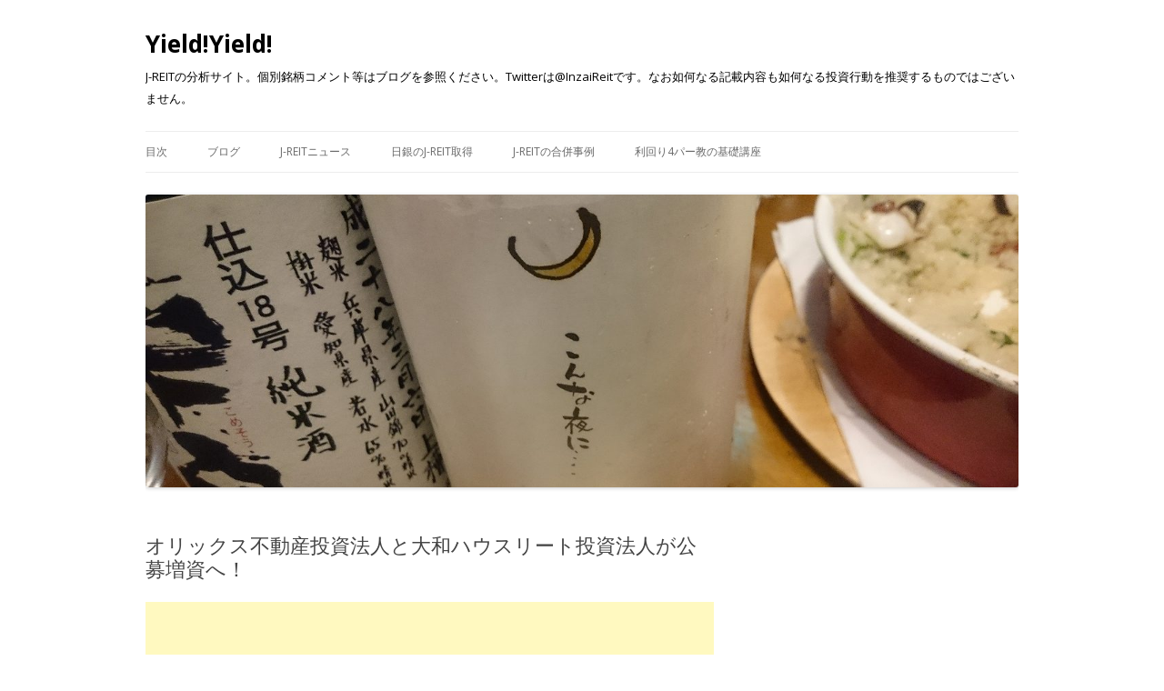

--- FILE ---
content_type: text/html; charset=UTF-8
request_url: http://yieldyield.com/blog/2014/03/03/%E3%82%AA%E3%83%AA%E3%83%83%E3%82%AF%E3%82%B9%E4%B8%8D%E5%8B%95%E7%94%A3%E6%8A%95%E8%B3%87%E6%B3%95%E4%BA%BA%E3%81%A8%E5%A4%A7%E5%92%8C%E3%83%8F%E3%82%A6%E3%82%B9%E3%83%AA%E3%83%BC%E3%83%88%E6%8A%95/
body_size: 60543
content:
<!DOCTYPE html>
<!--[if IE 7]>
<html class="ie ie7" lang="ja"
	prefix="og: https://ogp.me/ns#" >
<![endif]-->
<!--[if IE 8]>
<html class="ie ie8" lang="ja"
	prefix="og: https://ogp.me/ns#" >
<![endif]-->
<!--[if !(IE 7) & !(IE 8)]><!-->
<html lang="ja"
	prefix="og: https://ogp.me/ns#" >
<!--<![endif]-->
<head>
<meta charset="UTF-8" />
<meta name="viewport" content="width=device-width" />
<title>オリックス不動産投資法人と大和ハウスリート投資法人が公募増資へ！ | Yield!Yield!</title>
<link rel="profile" href="http://gmpg.org/xfn/11" />
<link rel="pingback" href="http://yieldyield.com/blog/xmlrpc.php">
<!--[if lt IE 9]>
<script src="http://yieldyield.com/blog/wp-content/themes/twentytwelve/js/html5.js?ver=3.7.0" type="text/javascript"></script>
<![endif]-->

<!-- All In One SEO Pack 3.6.2[404,458] -->

<meta name="keywords"  content="3263　大和ハウスリート,8954　オリックスリート,資産運用,雑感" />
<meta name="robots" content="noindex,follow" />

<script type="application/ld+json" class="aioseop-schema">{"@context":"https://schema.org","@graph":[{"@type":"Organization","@id":"http://yieldyield.com/blog/#organization","url":"http://yieldyield.com/blog/","name":"Yield!Yield!","sameAs":[]},{"@type":"WebSite","@id":"http://yieldyield.com/blog/#website","url":"http://yieldyield.com/blog/","name":"Yield!Yield!","publisher":{"@id":"http://yieldyield.com/blog/#organization"}},{"@type":"WebPage","@id":"http://yieldyield.com/blog/2014/03/03/%e3%82%aa%e3%83%aa%e3%83%83%e3%82%af%e3%82%b9%e4%b8%8d%e5%8b%95%e7%94%a3%e6%8a%95%e8%b3%87%e6%b3%95%e4%ba%ba%e3%81%a8%e5%a4%a7%e5%92%8c%e3%83%8f%e3%82%a6%e3%82%b9%e3%83%aa%e3%83%bc%e3%83%88%e6%8a%95/#webpage","url":"http://yieldyield.com/blog/2014/03/03/%e3%82%aa%e3%83%aa%e3%83%83%e3%82%af%e3%82%b9%e4%b8%8d%e5%8b%95%e7%94%a3%e6%8a%95%e8%b3%87%e6%b3%95%e4%ba%ba%e3%81%a8%e5%a4%a7%e5%92%8c%e3%83%8f%e3%82%a6%e3%82%b9%e3%83%aa%e3%83%bc%e3%83%88%e6%8a%95/","inLanguage":"ja","name":"オリックス不動産投資法人と大和ハウスリート投資法人が公募増資へ！","isPartOf":{"@id":"http://yieldyield.com/blog/#website"},"breadcrumb":{"@id":"http://yieldyield.com/blog/2014/03/03/%e3%82%aa%e3%83%aa%e3%83%83%e3%82%af%e3%82%b9%e4%b8%8d%e5%8b%95%e7%94%a3%e6%8a%95%e8%b3%87%e6%b3%95%e4%ba%ba%e3%81%a8%e5%a4%a7%e5%92%8c%e3%83%8f%e3%82%a6%e3%82%b9%e3%83%aa%e3%83%bc%e3%83%88%e6%8a%95/#breadcrumblist"},"datePublished":"2014-03-03T13:22:32+09:00","dateModified":"2014-03-03T13:22:32+09:00"},{"@type":"Article","@id":"http://yieldyield.com/blog/2014/03/03/%e3%82%aa%e3%83%aa%e3%83%83%e3%82%af%e3%82%b9%e4%b8%8d%e5%8b%95%e7%94%a3%e6%8a%95%e8%b3%87%e6%b3%95%e4%ba%ba%e3%81%a8%e5%a4%a7%e5%92%8c%e3%83%8f%e3%82%a6%e3%82%b9%e3%83%aa%e3%83%bc%e3%83%88%e6%8a%95/#article","isPartOf":{"@id":"http://yieldyield.com/blog/2014/03/03/%e3%82%aa%e3%83%aa%e3%83%83%e3%82%af%e3%82%b9%e4%b8%8d%e5%8b%95%e7%94%a3%e6%8a%95%e8%b3%87%e6%b3%95%e4%ba%ba%e3%81%a8%e5%a4%a7%e5%92%8c%e3%83%8f%e3%82%a6%e3%82%b9%e3%83%aa%e3%83%bc%e3%83%88%e6%8a%95/#webpage"},"author":{"@id":"http://yieldyield.com/blog/author/inzai-16/#author"},"headline":"オリックス不動産投資法人と大和ハウスリート投資法人が公募増資へ！","datePublished":"2014-03-03T13:22:32+09:00","dateModified":"2014-03-03T13:22:32+09:00","commentCount":0,"mainEntityOfPage":{"@id":"http://yieldyield.com/blog/2014/03/03/%e3%82%aa%e3%83%aa%e3%83%83%e3%82%af%e3%82%b9%e4%b8%8d%e5%8b%95%e7%94%a3%e6%8a%95%e8%b3%87%e6%b3%95%e4%ba%ba%e3%81%a8%e5%a4%a7%e5%92%8c%e3%83%8f%e3%82%a6%e3%82%b9%e3%83%aa%e3%83%bc%e3%83%88%e6%8a%95/#webpage"},"publisher":{"@id":"http://yieldyield.com/blog/#organization"},"articleSection":"3263　大和ハウスリート, 8954　オリックスリート, 資産運用, 雑感"},{"@type":"Person","@id":"http://yieldyield.com/blog/author/inzai-16/#author","name":"inzai-16","sameAs":[]},{"@type":"BreadcrumbList","@id":"http://yieldyield.com/blog/2014/03/03/%e3%82%aa%e3%83%aa%e3%83%83%e3%82%af%e3%82%b9%e4%b8%8d%e5%8b%95%e7%94%a3%e6%8a%95%e8%b3%87%e6%b3%95%e4%ba%ba%e3%81%a8%e5%a4%a7%e5%92%8c%e3%83%8f%e3%82%a6%e3%82%b9%e3%83%aa%e3%83%bc%e3%83%88%e6%8a%95/#breadcrumblist","itemListElement":[{"@type":"ListItem","position":1,"item":{"@type":"WebPage","@id":"http://yieldyield.com/blog/","url":"http://yieldyield.com/blog/","name":"J-REIT、資産運用のブログ"}},{"@type":"ListItem","position":2,"item":{"@type":"WebPage","@id":"http://yieldyield.com/blog/2014/03/03/%e3%82%aa%e3%83%aa%e3%83%83%e3%82%af%e3%82%b9%e4%b8%8d%e5%8b%95%e7%94%a3%e6%8a%95%e8%b3%87%e6%b3%95%e4%ba%ba%e3%81%a8%e5%a4%a7%e5%92%8c%e3%83%8f%e3%82%a6%e3%82%b9%e3%83%aa%e3%83%bc%e3%83%88%e6%8a%95/","url":"http://yieldyield.com/blog/2014/03/03/%e3%82%aa%e3%83%aa%e3%83%83%e3%82%af%e3%82%b9%e4%b8%8d%e5%8b%95%e7%94%a3%e6%8a%95%e8%b3%87%e6%b3%95%e4%ba%ba%e3%81%a8%e5%a4%a7%e5%92%8c%e3%83%8f%e3%82%a6%e3%82%b9%e3%83%aa%e3%83%bc%e3%83%88%e6%8a%95/","name":"オリックス不動産投資法人と大和ハウスリート投資法人が公募増資へ！"}}]}]}</script>
<link rel="canonical" href="http://yieldyield.com/blog/2014/03/03/オリックス不動産投資法人と大和ハウスリート投/" />
<meta property="og:type" content="article" />
<meta property="og:title" content="オリックス不動産投資法人と大和ハウスリート投資法人が公募増資へ！ | Yield!Yield!" />
<meta property="og:description" content="ロシアのクリミア半島支配でこれから世界が何が起こるか。色んなシミュレーションして午前二時まで悩んだ挙句に中途半端なポジションはほとんど閉じたinzaiです。こんばんわ。インド株も電力も不動産も売ってゴールドをちょっと買い増ししました。そして朝の通勤途中でよく考えたら中国とロシアの組み合わせ（で日本企業がダメージ受けるって結論）ってないわなーって後悔しました。まあ何の意図で持ってるかよく分かんなくな" />
<meta property="og:url" content="http://yieldyield.com/blog/2014/03/03/オリックス不動産投資法人と大和ハウスリート投/" />
<meta property="og:site_name" content="Yield!Yield!" />
<meta property="og:image" content="http://yieldyield.com/blog/wp-content/uploads/2019/05/DSC_0251.jpg" />
<meta property="article:published_time" content="2014-03-03T13:22:32Z" />
<meta property="article:modified_time" content="2014-03-03T13:22:32Z" />
<meta name="twitter:card" content="summary_large_image" />
<meta name="twitter:site" content="@inzayield-16" />
<meta name="twitter:title" content="オリックス不動産投資法人と大和ハウスリート投資法人が公募増資へ！ | Yield!Yield!" />
<meta name="twitter:description" content="ロシアのクリミア半島支配でこれから世界が何が起こるか。色んなシミュレーションして午前二時まで悩んだ挙句に中途半端なポジションはほとんど閉じたinzaiです。こんばんわ。インド株も電力も不動産も売ってゴールドをちょっと買い増ししました。そして朝の通勤途中でよく考えたら中国とロシアの組み合わせ（で日本企業がダメージ受けるって結論）ってないわなーって後悔しました。まあ何の意図で持ってるかよく分かんなくな" />
<meta name="twitter:image" content="http://yieldyield.com/blog/wp-content/uploads/2019/05/DSC_0251.jpg" />
<!-- All In One SEO Pack -->
<link rel='dns-prefetch' href='//fonts.googleapis.com' />
<link rel='dns-prefetch' href='//s.w.org' />
<link href='https://fonts.gstatic.com' crossorigin rel='preconnect' />
<link rel="alternate" type="application/rss+xml" title="Yield!Yield! &raquo; フィード" href="http://yieldyield.com/blog/feed/" />
<link rel="alternate" type="application/rss+xml" title="Yield!Yield! &raquo; コメントフィード" href="http://yieldyield.com/blog/comments/feed/" />
<!-- This site uses the Google Analytics by MonsterInsights plugin v7.11.0 - Using Analytics tracking - https://www.monsterinsights.com/ -->
<script type="text/javascript" data-cfasync="false">
	var mi_version         = '7.11.0';
	var mi_track_user      = true;
	var mi_no_track_reason = '';
	
	var disableStr = 'ga-disable-UA-89781396-1';

	/* Function to detect opted out users */
	function __gaTrackerIsOptedOut() {
		return document.cookie.indexOf(disableStr + '=true') > -1;
	}

	/* Disable tracking if the opt-out cookie exists. */
	if ( __gaTrackerIsOptedOut() ) {
		window[disableStr] = true;
	}

	/* Opt-out function */
	function __gaTrackerOptout() {
	  document.cookie = disableStr + '=true; expires=Thu, 31 Dec 2099 23:59:59 UTC; path=/';
	  window[disableStr] = true;
	}

	if ( 'undefined' === typeof gaOptout ) {
		function gaOptout() {
			__gaTrackerOptout();
		}
	}
	
	if ( mi_track_user ) {
		(function(i,s,o,g,r,a,m){i['GoogleAnalyticsObject']=r;i[r]=i[r]||function(){
			(i[r].q=i[r].q||[]).push(arguments)},i[r].l=1*new Date();a=s.createElement(o),
			m=s.getElementsByTagName(o)[0];a.async=1;a.src=g;m.parentNode.insertBefore(a,m)
		})(window,document,'script','//www.google-analytics.com/analytics.js','__gaTracker');

		__gaTracker('create', 'UA-89781396-1', 'auto');
		__gaTracker('set', 'forceSSL', true);
		__gaTracker('require', 'displayfeatures');
		__gaTracker('require', 'linkid', 'linkid.js');
		__gaTracker('send','pageview');
	} else {
		console.log( "" );
		(function() {
			/* https://developers.google.com/analytics/devguides/collection/analyticsjs/ */
			var noopfn = function() {
				return null;
			};
			var noopnullfn = function() {
				return null;
			};
			var Tracker = function() {
				return null;
			};
			var p = Tracker.prototype;
			p.get = noopfn;
			p.set = noopfn;
			p.send = noopfn;
			var __gaTracker = function() {
				var len = arguments.length;
				if ( len === 0 ) {
					return;
				}
				var f = arguments[len-1];
				if ( typeof f !== 'object' || f === null || typeof f.hitCallback !== 'function' ) {
					console.log( 'Not running function __gaTracker(' + arguments[0] + " ....) because you are not being tracked. " + mi_no_track_reason );
					return;
				}
				try {
					f.hitCallback();
				} catch (ex) {

				}
			};
			__gaTracker.create = function() {
				return new Tracker();
			};
			__gaTracker.getByName = noopnullfn;
			__gaTracker.getAll = function() {
				return [];
			};
			__gaTracker.remove = noopfn;
			window['__gaTracker'] = __gaTracker;
					})();
		}
</script>
<!-- / Google Analytics by MonsterInsights -->
		<script type="text/javascript">
			window._wpemojiSettings = {"baseUrl":"https:\/\/s.w.org\/images\/core\/emoji\/12.0.0-1\/72x72\/","ext":".png","svgUrl":"https:\/\/s.w.org\/images\/core\/emoji\/12.0.0-1\/svg\/","svgExt":".svg","source":{"concatemoji":"http:\/\/yieldyield.com\/blog\/wp-includes\/js\/wp-emoji-release.min.js?ver=5.4.18"}};
			/*! This file is auto-generated */
			!function(e,a,t){var n,r,o,i=a.createElement("canvas"),p=i.getContext&&i.getContext("2d");function s(e,t){var a=String.fromCharCode;p.clearRect(0,0,i.width,i.height),p.fillText(a.apply(this,e),0,0);e=i.toDataURL();return p.clearRect(0,0,i.width,i.height),p.fillText(a.apply(this,t),0,0),e===i.toDataURL()}function c(e){var t=a.createElement("script");t.src=e,t.defer=t.type="text/javascript",a.getElementsByTagName("head")[0].appendChild(t)}for(o=Array("flag","emoji"),t.supports={everything:!0,everythingExceptFlag:!0},r=0;r<o.length;r++)t.supports[o[r]]=function(e){if(!p||!p.fillText)return!1;switch(p.textBaseline="top",p.font="600 32px Arial",e){case"flag":return s([127987,65039,8205,9895,65039],[127987,65039,8203,9895,65039])?!1:!s([55356,56826,55356,56819],[55356,56826,8203,55356,56819])&&!s([55356,57332,56128,56423,56128,56418,56128,56421,56128,56430,56128,56423,56128,56447],[55356,57332,8203,56128,56423,8203,56128,56418,8203,56128,56421,8203,56128,56430,8203,56128,56423,8203,56128,56447]);case"emoji":return!s([55357,56424,55356,57342,8205,55358,56605,8205,55357,56424,55356,57340],[55357,56424,55356,57342,8203,55358,56605,8203,55357,56424,55356,57340])}return!1}(o[r]),t.supports.everything=t.supports.everything&&t.supports[o[r]],"flag"!==o[r]&&(t.supports.everythingExceptFlag=t.supports.everythingExceptFlag&&t.supports[o[r]]);t.supports.everythingExceptFlag=t.supports.everythingExceptFlag&&!t.supports.flag,t.DOMReady=!1,t.readyCallback=function(){t.DOMReady=!0},t.supports.everything||(n=function(){t.readyCallback()},a.addEventListener?(a.addEventListener("DOMContentLoaded",n,!1),e.addEventListener("load",n,!1)):(e.attachEvent("onload",n),a.attachEvent("onreadystatechange",function(){"complete"===a.readyState&&t.readyCallback()})),(n=t.source||{}).concatemoji?c(n.concatemoji):n.wpemoji&&n.twemoji&&(c(n.twemoji),c(n.wpemoji)))}(window,document,window._wpemojiSettings);
		</script>
		<style type="text/css">
img.wp-smiley,
img.emoji {
	display: inline !important;
	border: none !important;
	box-shadow: none !important;
	height: 1em !important;
	width: 1em !important;
	margin: 0 .07em !important;
	vertical-align: -0.1em !important;
	background: none !important;
	padding: 0 !important;
}
</style>
	<link rel='stylesheet' id='wp-block-library-css'  href='http://yieldyield.com/blog/wp-includes/css/dist/block-library/style.min.css?ver=5.4.18' type='text/css' media='all' />
<style id='wp-block-library-inline-css' type='text/css'>
.has-text-align-justify{text-align:justify;}
</style>
<link rel='stylesheet' id='wp-block-library-theme-css'  href='http://yieldyield.com/blog/wp-includes/css/dist/block-library/theme.min.css?ver=5.4.18' type='text/css' media='all' />
<link rel='stylesheet' id='wp-polls-css'  href='http://yieldyield.com/blog/wp-content/plugins/wp-polls/polls-css.css?ver=2.75.5' type='text/css' media='all' />
<style id='wp-polls-inline-css' type='text/css'>
.wp-polls .pollbar {
	margin: 1px;
	font-size: 6px;
	line-height: 8px;
	height: 8px;
	background-image: url('http://yieldyield.com/blog/wp-content/plugins/wp-polls/images/default/pollbg.gif');
	border: 1px solid #c8c8c8;
}

</style>
<link rel='stylesheet' id='twentytwelve-fonts-css'  href='https://fonts.googleapis.com/css?family=Open+Sans%3A400italic%2C700italic%2C400%2C700&#038;subset=latin%2Clatin-ext&#038;display=fallback' type='text/css' media='all' />
<link rel='stylesheet' id='twentytwelve-style-css'  href='http://yieldyield.com/blog/wp-content/themes/twentytwelve/style.css?ver=20190507' type='text/css' media='all' />
<link rel='stylesheet' id='twentytwelve-block-style-css'  href='http://yieldyield.com/blog/wp-content/themes/twentytwelve/css/blocks.css?ver=20190406' type='text/css' media='all' />
<!--[if lt IE 9]>
<link rel='stylesheet' id='twentytwelve-ie-css'  href='http://yieldyield.com/blog/wp-content/themes/twentytwelve/css/ie.css?ver=20150214' type='text/css' media='all' />
<![endif]-->
<link rel='stylesheet' id='tablepress-default-css'  href='http://yieldyield.com/blog/wp-content/plugins/tablepress/css/default.min.css?ver=1.11' type='text/css' media='all' />
<link rel='stylesheet' id='jetpack_css-css'  href='http://yieldyield.com/blog/wp-content/plugins/jetpack/css/jetpack.css?ver=8.7.4' type='text/css' media='all' />
<script type='text/javascript'>
/* <![CDATA[ */
var monsterinsights_frontend = {"js_events_tracking":"true","download_extensions":"doc,pdf,ppt,zip,xls,docx,pptx,xlsx","inbound_paths":"[{\"path\":\"\\\/go\\\/\",\"label\":\"affiliate\"},{\"path\":\"\\\/recommend\\\/\",\"label\":\"affiliate\"}]","home_url":"http:\/\/yieldyield.com\/blog","hash_tracking":"false"};
/* ]]> */
</script>
<script type='text/javascript' src='http://yieldyield.com/blog/wp-content/plugins/google-analytics-for-wordpress/assets/js/frontend.min.js?ver=7.11.0'></script>
<script type='text/javascript' src='http://yieldyield.com/blog/wp-includes/js/jquery/jquery.js?ver=1.12.4-wp'></script>
<script type='text/javascript' src='http://yieldyield.com/blog/wp-includes/js/jquery/jquery-migrate.min.js?ver=1.4.1'></script>
<link rel='https://api.w.org/' href='http://yieldyield.com/blog/wp-json/' />
<link rel="EditURI" type="application/rsd+xml" title="RSD" href="http://yieldyield.com/blog/xmlrpc.php?rsd" />
<link rel="wlwmanifest" type="application/wlwmanifest+xml" href="http://yieldyield.com/blog/wp-includes/wlwmanifest.xml" /> 
<link rel='prev' title='J-REIT分析　2014年3月2日①' href='http://yieldyield.com/blog/2014/03/02/j-reit%e5%88%86%e6%9e%90%e3%80%802014%e5%b9%b43%e6%9c%882%e6%97%a5%e2%91%a0/' />
<link rel='next' title='大越冬（だいえっとう）とは何であるか' href='http://yieldyield.com/blog/2014/03/04/%e5%a4%a7%e8%b6%8a%e5%86%ac%ef%bc%88%e3%81%a0%e3%81%84%e3%81%88%e3%81%a3%e3%81%a8%e3%81%86%ef%bc%89%e3%81%a8%e3%81%af%e4%bd%95%e3%81%a7%e3%81%82%e3%82%8b%e3%81%8b/' />
<meta name="generator" content="WordPress 5.4.18" />
<link rel='shortlink' href='http://yieldyield.com/blog/?p=830' />
<link rel="alternate" type="application/json+oembed" href="http://yieldyield.com/blog/wp-json/oembed/1.0/embed?url=http%3A%2F%2Fyieldyield.com%2Fblog%2F2014%2F03%2F03%2F%25e3%2582%25aa%25e3%2583%25aa%25e3%2583%2583%25e3%2582%25af%25e3%2582%25b9%25e4%25b8%258d%25e5%258b%2595%25e7%2594%25a3%25e6%258a%2595%25e8%25b3%2587%25e6%25b3%2595%25e4%25ba%25ba%25e3%2581%25a8%25e5%25a4%25a7%25e5%2592%258c%25e3%2583%258f%25e3%2582%25a6%25e3%2582%25b9%25e3%2583%25aa%25e3%2583%25bc%25e3%2583%2588%25e6%258a%2595%2F" />
<link rel="alternate" type="text/xml+oembed" href="http://yieldyield.com/blog/wp-json/oembed/1.0/embed?url=http%3A%2F%2Fyieldyield.com%2Fblog%2F2014%2F03%2F03%2F%25e3%2582%25aa%25e3%2583%25aa%25e3%2583%2583%25e3%2582%25af%25e3%2582%25b9%25e4%25b8%258d%25e5%258b%2595%25e7%2594%25a3%25e6%258a%2595%25e8%25b3%2587%25e6%25b3%2595%25e4%25ba%25ba%25e3%2581%25a8%25e5%25a4%25a7%25e5%2592%258c%25e3%2583%258f%25e3%2582%25a6%25e3%2582%25b9%25e3%2583%25aa%25e3%2583%25bc%25e3%2583%2588%25e6%258a%2595%2F&#038;format=xml" />
<script data-ad-client="ca-pub-4940525747871703" async src="https://pagead2.googlesyndication.com/pagead/js/adsbygoogle.js"></script><style type='text/css'>img#wpstats{display:none}</style>	<style type="text/css" id="twentytwelve-header-css">
			.site-header h1 a,
		.site-header h2 {
			color: #000000;
		}
		</style>
	<style type="text/css" id="custom-background-css">
body.custom-background { background-color: #ffffff; }
</style>
	</head>

<body class="post-template-default single single-post postid-830 single-format-standard custom-background wp-embed-responsive custom-background-white custom-font-enabled single-author">
<div id="page" class="hfeed site">
	<header id="masthead" class="site-header" role="banner">
		<hgroup>
			<h1 class="site-title"><a href="http://yieldyield.com/blog/" title="Yield!Yield!" rel="home">Yield!Yield!</a></h1>
			<h2 class="site-description">J-REITの分析サイト。個別銘柄コメント等はブログを参照ください。Twitterは@InzaiReitです。なお如何なる記載内容も如何なる投資行動を推奨するものではございません。</h2>
		</hgroup>

		<nav id="site-navigation" class="main-navigation" role="navigation">
			<button class="menu-toggle">メニュー</button>
			<a class="assistive-text" href="#content" title="コンテンツへスキップ">コンテンツへスキップ</a>
			<div class="menu-%e3%83%a1%e3%83%8b%e3%83%a5%e3%83%bc-1-container"><ul id="menu-%e3%83%a1%e3%83%8b%e3%83%a5%e3%83%bc-1" class="nav-menu"><li id="menu-item-3342" class="menu-item menu-item-type-post_type menu-item-object-page menu-item-home menu-item-3342"><a target="_blank" rel="noopener noreferrer" href="http://yieldyield.com/blog/">目次</a></li>
<li id="menu-item-2561" class="menu-item menu-item-type-post_type menu-item-object-page current_page_parent menu-item-2561"><a target="_blank" rel="noopener noreferrer" href="http://yieldyield.com/blog/top/">ブログ</a></li>
<li id="menu-item-63" class="menu-item menu-item-type-custom menu-item-object-custom menu-item-63"><a target="_blank" rel="noopener noreferrer" href="http://yieldyield.com/home/?cat=3">J-REITニュース</a></li>
<li id="menu-item-3343" class="menu-item menu-item-type-post_type menu-item-object-page menu-item-3343"><a target="_blank" rel="noopener noreferrer" href="http://yieldyield.com/blog/boj/">日銀のJ-REIT取得</a></li>
<li id="menu-item-3344" class="menu-item menu-item-type-post_type menu-item-object-page menu-item-3344"><a target="_blank" rel="noopener noreferrer" href="http://yieldyield.com/blog/j-reit-ma/">J-REITの合併事例</a></li>
<li id="menu-item-2996" class="menu-item menu-item-type-post_type menu-item-object-page menu-item-has-children menu-item-2996"><a target="_blank" rel="noopener noreferrer" href="http://yieldyield.com/blog/buddha-promise-4/">利回り4パー教の基礎講座</a>
<ul class="sub-menu">
	<li id="menu-item-2997" class="menu-item menu-item-type-post_type menu-item-object-page menu-item-2997"><a target="_blank" rel="noopener noreferrer" href="http://yieldyield.com/blog/buddha-promise-4/buddha-for-j-reit/">利回り4パー教の応用講座　八正道の正見　そもそもJ-REITとは何か</a></li>
	<li id="menu-item-3015" class="menu-item menu-item-type-post_type menu-item-object-page menu-item-3015"><a target="_blank" rel="noopener noreferrer" href="http://yieldyield.com/blog/buddha-promise-4/pedigree/">利回り4パー教の応用講座　行為主義か血統主義か</a></li>
</ul>
</li>
</ul></div>		</nav><!-- #site-navigation -->

				<a href="http://yieldyield.com/blog/"><img src="http://yieldyield.com/blog/wp-content/uploads/2019/05/cropped-DSC_0251.jpg" class="header-image" width="1280" height="429" alt="Yield!Yield!" /></a>
			</header><!-- #masthead -->

	<div id="main" class="wrapper">

	<div id="primary" class="site-content">
		<div id="content" role="main">

			
				
	<article id="post-830" class="post-830 post type-post status-publish format-standard hentry category-50 category-23 category-19 category-7">
				<header class="entry-header">
			
						<h1 class="entry-title">オリックス不動産投資法人と大和ハウスリート投資法人が公募増資へ！</h1>
								</header><!-- .entry-header -->

				<div class="entry-content">
			
<!-- Quick Adsense WordPress Plugin: http://quickadsense.com/ -->
<div class="39b64d753388dab03b7b5c335c8fe2e9" data-index="1" style="float: none; margin:10px 0 10px 0; text-align:center;">
<script async src="https://pagead2.googlesyndication.com/pagead/js/adsbygoogle.js"></script>
<!-- リス湖　バナー -->
<ins class="adsbygoogle"
     style="display:block"
     data-ad-client="ca-pub-4940525747871703"
     data-ad-slot="1694522078"
     data-ad-format="auto"
     data-full-width-responsive="true"></ins>
<script>
     (adsbygoogle = window.adsbygoogle || []).push({});
</script>

</div>
<p>ロシアのクリミア半島支配でこれから世界が何が起こるか。色んなシミュレーションして午前二時まで悩んだ挙句に中途半端なポジションはほとんど閉じたinzaiです。こんばんわ。インド株も電力も不動産も売ってゴールドをちょっと買い増ししました。そして朝の通勤途中でよく考えたら中国とロシアの組み合わせ（で日本企業がダメージ受けるって結論）ってないわなーって後悔しました。まあ何の意図で持ってるかよく分かんなくなったポジションだったしもうちょっと待って配当取りにぶつけるのも大差ないかなと思ってます。全部寄り付きの成り行きで注文して5万円ほど利益が出ました。なんて徒労。</p>
<p>んで2月はPOなかった、と書いた翌日にPOが2件出ました。オリックスリートと大和ハウスリート。オリックスは「らしい」ファイナンスで、札幌の三井アウトレットパーク北広島に隣接するインターヴィレッジ大曲、バロー鈴鹿、渋谷の商業ビル、そしてニューシティレジデンス投資法人が破たんする直接のきっかけとなった曰くつき物件の旧マイアトリア池袋など。池袋は205億円で取得しますが、あのときニューシティは276億円で取得予定でした。無茶苦茶な時代だったなあ。2008年の話。配当金はやっと5000円が見えるところになってきました。13万円で3.8％、明日12．5万円くらいなら良いんだけどなあ。正直いまの株価環境ってどうにも判断できない、というか安くないのは間違いないのですが、高いかと言われると微妙な判断なんだよなあ。</p>
<p>大和ハウスリートは「やっと」物流施設を取得します。IPOで物流リートをアピールしまくりながら上場後は地方の商業の取得にとどまっており、ついに待望の物流ですが思ったよりも配当金に寄与しない印象。埼玉4物件の価格が高いのか。物流なんてほとんど建物なんで案外こういうことが多いのですが自社開発物件なのにこういう結果と言うのはさびしいなあ。足元では強烈に株価が上昇してましたがこのPOで一段高というのはちょっと厳しいのかしらん。マクロがこういう環境なんでショートセルが山ほど出たりすると嫌だなあ。でも大和ハウスリートならレンディングもできないか。</p>
<p>いまのマーケットの温度を測るのにちょうどいい感じのPOです。1月は産業ファンド含めてローンチ後は冴えない感じだったのにPO銘柄以外は堅調という難しい感じの相場だったのでちょっとは方向感がもっと固まるかなあと。</p>

<div style="font-size: 0px; height: 0px; line-height: 0px; margin: 0; padding: 0; clear: both;"></div>					</div><!-- .entry-content -->
		
		<footer class="entry-meta">
			カテゴリー: <a href="http://yieldyield.com/blog/category/j-reit/3263%e3%80%80%e5%a4%a7%e5%92%8c%e3%83%8f%e3%82%a6%e3%82%b9%e3%83%aa%e3%83%bc%e3%83%88/" rel="category tag">3263　大和ハウスリート</a>, <a href="http://yieldyield.com/blog/category/j-reit/8954%e3%80%80%e3%82%aa%e3%83%aa%e3%83%83%e3%82%af%e3%82%b9%e3%83%aa%e3%83%bc%e3%83%88/" rel="category tag">8954　オリックスリート</a>, <a href="http://yieldyield.com/blog/category/%e8%b3%87%e7%94%a3%e9%81%8b%e7%94%a8/" rel="category tag">資産運用</a>, <a href="http://yieldyield.com/blog/category/%e9%9b%91%e6%84%9f/" rel="category tag">雑感</a> | 投稿日: <a href="http://yieldyield.com/blog/2014/03/03/%e3%82%aa%e3%83%aa%e3%83%83%e3%82%af%e3%82%b9%e4%b8%8d%e5%8b%95%e7%94%a3%e6%8a%95%e8%b3%87%e6%b3%95%e4%ba%ba%e3%81%a8%e5%a4%a7%e5%92%8c%e3%83%8f%e3%82%a6%e3%82%b9%e3%83%aa%e3%83%bc%e3%83%88%e6%8a%95/" title="10:22 PM" rel="bookmark"><time class="entry-date" datetime="2014-03-03T22:22:32+09:00">2014年3月3日</time></a> | <span class="by-author">投稿者: <span class="author vcard"><a class="url fn n" href="http://yieldyield.com/blog/author/inzai-16/" title="inzai-16 の投稿をすべて表示" rel="author">inzai-16</a></span></span>								</footer><!-- .entry-meta -->
	</article><!-- #post -->

				<nav class="nav-single">
					<h3 class="assistive-text">投稿ナビゲーション</h3>
					<span class="nav-previous"><a href="http://yieldyield.com/blog/2014/03/02/j-reit%e5%88%86%e6%9e%90%e3%80%802014%e5%b9%b43%e6%9c%882%e6%97%a5%e2%91%a0/" rel="prev"><span class="meta-nav">&larr;</span> J-REIT分析　2014年3月2日①</a></span>
					<span class="nav-next"><a href="http://yieldyield.com/blog/2014/03/04/%e5%a4%a7%e8%b6%8a%e5%86%ac%ef%bc%88%e3%81%a0%e3%81%84%e3%81%88%e3%81%a3%e3%81%a8%e3%81%86%ef%bc%89%e3%81%a8%e3%81%af%e4%bd%95%e3%81%a7%e3%81%82%e3%82%8b%e3%81%8b/" rel="next">大越冬（だいえっとう）とは何であるか <span class="meta-nav">&rarr;</span></a></span>
				</nav><!-- .nav-single -->

				
<div id="comments" class="comments-area">

	
	
	
</div><!-- #comments .comments-area -->

			
		</div><!-- #content -->
	</div><!-- #primary -->


			<div id="secondary" class="widget-area" role="complementary">
			<aside id="text-2" class="widget widget_text">			<div class="textwidget"><p><iframe style="width:100%;height:240px;" marginwidth="0" marginheight="0" scrolling="no" frameborder="0" src="https://rcm-fe.amazon-adsystem.com/e/cm?ref=qf_sp_asin_til&t=nishintokazun-22&m=amazon&o=9&p=8&l=as1&IS1=1&detail=1&asins=B082XY65PQ&linkId=dd24227b538e7e5abc52273039f25c02&bc1=ffffff&lt1=_blank&fc1=333333&lc1=0066c0&bg1=ffffff&f=ifr"><br />
    </iframe></p>
<p><iframe style="width:100%;height:240px;" marginwidth="0" marginheight="0" scrolling="no" frameborder="0" src="https://rcm-fe.amazon-adsystem.com/e/cm?ref=qf_sp_asin_til&t=nishintokazun-22&m=amazon&o=9&p=8&l=as1&IS2=1&detail=1&asins=4433583510&linkId=30aa199a82d2ad9466ebdd3b649ed9d5&bc1=ffffff&lt1=_blank&fc1=333333&lc1=0066c0&bg1=ffffff&f=ifr"><br />
    </iframe></p>
<p><iframe style="width:100%;height:240px;" marginwidth="0" marginheight="0" scrolling="no" frameborder="0" src="https://rcm-fe.amazon-adsystem.com/e/cm?ref=qf_sp_asin_til&t=nishintokazun-22&m=amazon&o=9&p=8&l=as1&IS2=1&detail=1&asins=4789226727&linkId=ee7f2e405881e9bd7c84a0e67c174cc2&bc1=ffffff&lt1=_blank&fc1=333333&lc1=0066c0&bg1=ffffff&f=ifr"><br />
    </iframe></p>
<p><iframe style="width:100%;height:240px;" marginwidth="0" marginheight="0" scrolling="no" frameborder="0" src="https://rcm-fe.amazon-adsystem.com/e/cm?ref=qf_sp_asin_til&t=nishintokazun-22&m=amazon&o=9&p=8&l=as1&IS2=1&detail=1&asins=4502115215&linkId=e48ae6dcfee6f86af07e3aca5e65d3c7&bc1=ffffff&lt1=_blank&fc1=333333&lc1=0066c0&bg1=ffffff&f=ifr"><br />
    </iframe></p>
<p><iframe style="width:100%;height:240px;" marginwidth="0" marginheight="0" scrolling="no" frameborder="0" src="https://rcm-fe.amazon-adsystem.com/e/cm?ref=qf_sp_asin_til&t=nishintokazun-22&m=amazon&o=9&p=8&l=as1&IS2=1&detail=1&asins=B00FX7WI96&linkId=fce3e77fb6d6acb4454e34cf62c78e88&bc1=ffffff&lt1=_blank&fc1=333333&lc1=0066c0&bg1=ffffff&f=ifr"><br />
    </iframe></p>
<p><iframe style="width:100%;height:240px;" marginwidth="0" marginheight="0" scrolling="no" frameborder="0" src="https://rcm-fe.amazon-adsystem.com/e/cm?ref=qf_sp_asin_til&t=nishintokazun-22&m=amazon&o=9&p=8&l=as1&IS2=1&detail=1&asins=4335357699&linkId=7dd6626409a5a69f318125306d9f5b87&bc1=ffffff&lt1=_blank&fc1=333333&lc1=0066c0&bg1=ffffff&f=ifr"><br />
    </iframe></p>
</div>
		</aside><aside id="search-2" class="widget widget_search"><form role="search" method="get" id="searchform" class="searchform" action="http://yieldyield.com/blog/">
				<div>
					<label class="screen-reader-text" for="s">検索:</label>
					<input type="text" value="" name="s" id="s" />
					<input type="submit" id="searchsubmit" value="検索" />
				</div>
			</form></aside><aside id="linkcat-81" class="widget widget_links"><h3 class="widget-title">リンク一覧</h3>
	<ul class='xoxo blogroll'>
<li><a href="https://quote.jpx.co.jp/jpx/template/quote.cgi?F=tmp/real_index&#038;QCODE=155" target="_blank">東証REIT指数-リアルタイムグラフ</a></li>
<li><a href="http://www.jpx.co.jp/equities/products/reits/issues/index.html">東証‐REIT一覧</a></li>
<li><a href="http://www.jpx.co.jp/equities/products/infrastructure/issues/index.html">東証‐インフラファンド一覧</a></li>
<li><a href="http://yieldyield.com/home/?cat=3" target="_blank">J-REITニュース</a></li>
<li><a href="http://moestructure.sblo.jp/" target="_blank">萌えストラクチャー</a></li>
<li><a href="http://resonavizon.blog.fc2.com/" target="_blank">30代サラリーマンの配当投資日記</a></li>
<li><a href="http://higawari-title.com/efm.html" target="_blank">日替わりタイトル</a></li>
<li><a href="http://vis2004.blog.fc2.com/" target="_blank">Value Investment since 2004</a></li>
<li><a href="http://jreit-portfolio.com/news/">ReRank（J-REITデータベースサイト）</a></li>
<li><a href="http://www.reit-data.com/">Reit Data（山崎アナリストのサイト）</a></li>

	</ul>
</aside>
<aside id="categories-3" class="widget widget_categories"><h3 class="widget-title">カテゴリー</h3>		<ul>
				<li class="cat-item cat-item-3"><a href="http://yieldyield.com/blog/category/j-reit/">J-REIT</a> (529)
<ul class='children'>
	<li class="cat-item cat-item-93"><a href="http://yieldyield.com/blog/category/j-reit/2972-%e3%82%b5%e3%83%b3%e3%82%b1%e3%82%a4%e3%83%aa%e3%83%bc%e3%83%88/">2972 サンケイリート</a> (1)
</li>
	<li class="cat-item cat-item-45"><a href="http://yieldyield.com/blog/category/j-reit/3226%e3%80%80%e6%97%a5%e6%9c%ac%e3%82%a2%e3%82%b3%e3%83%a2%e3%83%87%e3%83%bc%e3%82%b7%e3%83%a7%e3%83%b3/">3226　日本アコモデーション</a> (8)
</li>
	<li class="cat-item cat-item-46"><a href="http://yieldyield.com/blog/category/j-reit/3227%e3%80%80mid%e3%83%aa%e3%83%bc%e3%83%88/">3227　MIDリート</a> (4)
</li>
	<li class="cat-item cat-item-47"><a href="http://yieldyield.com/blog/category/j-reit/3234%e3%80%80%e6%a3%ae%e3%83%92%e3%83%ab%e3%82%ba/">3234　森ヒルズ</a> (5)
</li>
	<li class="cat-item cat-item-48"><a href="http://yieldyield.com/blog/category/j-reit/3240%e3%80%80%e9%87%8e%e6%9d%91%e3%83%ac%e3%82%b8/">3240　野村レジ</a> (1)
</li>
	<li class="cat-item cat-item-49"><a href="http://yieldyield.com/blog/category/j-reit/3249%e3%80%80%e7%94%a3%e6%a5%ad%e3%83%95%e3%82%a1%e3%83%b3%e3%83%89/">3249　産業ファンド</a> (8)
</li>
	<li class="cat-item cat-item-50"><a href="http://yieldyield.com/blog/category/j-reit/3263%e3%80%80%e5%a4%a7%e5%92%8c%e3%83%8f%e3%82%a6%e3%82%b9%e3%83%aa%e3%83%bc%e3%83%88/">3263　大和ハウスリート</a> (9)
</li>
	<li class="cat-item cat-item-51"><a href="http://yieldyield.com/blog/category/j-reit/3269%e3%80%80%e3%82%a2%e3%83%89%e3%83%90%e3%83%b3%e3%82%b9%e3%83%ac%e3%82%b8%e3%83%87%e3%83%b3%e3%82%b9/">3269　アドバンスレジデンス</a> (8)
</li>
	<li class="cat-item cat-item-52"><a href="http://yieldyield.com/blog/category/j-reit/3278%e3%80%80%e3%82%b1%e3%83%8d%e3%83%87%e3%82%a3%e3%82%af%e3%82%b9%e3%83%ac%e3%82%b8/">3278　ケネディクスレジ</a> (12)
</li>
	<li class="cat-item cat-item-17"><a href="http://yieldyield.com/blog/category/j-reit/3279%e3%80%80%e3%82%a2%e3%82%af%e3%83%86%e3%82%a3%e3%83%93%e3%82%a2/">3279　アクティビア</a> (8)
</li>
	<li class="cat-item cat-item-53"><a href="http://yieldyield.com/blog/category/j-reit/3281%e3%80%80glp%e3%83%aa%e3%83%bc%e3%83%88/">3281　GLPリート</a> (9)
</li>
	<li class="cat-item cat-item-54"><a href="http://yieldyield.com/blog/category/j-reit/3282%e3%80%80%e3%82%b3%e3%83%b3%e3%83%95%e3%82%a9%e3%83%aa%e3%82%a2/">3282　コンフォリア</a> (10)
</li>
	<li class="cat-item cat-item-55"><a href="http://yieldyield.com/blog/category/j-reit/3283%e3%80%80%e6%97%a5%e6%9c%ac%e3%83%97%e3%83%ad%e3%83%ad%e3%82%b8%e3%82%b9%e3%83%aa%e3%83%bc%e3%83%88/">3283　日本プロロジスリート</a> (7)
</li>
	<li class="cat-item cat-item-59"><a href="http://yieldyield.com/blog/category/j-reit/3287%e3%80%80%e6%98%9f%e9%87%8e%e3%83%aa%e3%82%be%e3%83%bc%e3%83%88%e3%83%aa%e3%83%bc%e3%83%88/">3287　星野リゾートリート</a> (7)
</li>
	<li class="cat-item cat-item-56"><a href="http://yieldyield.com/blog/category/j-reit/3290%e3%80%80sia%e3%83%aa%e3%83%bc%e3%83%88/">3290　SIAリート</a> (6)
</li>
	<li class="cat-item cat-item-9"><a href="http://yieldyield.com/blog/category/j-reit/3292%e3%80%80%e3%82%a4%e3%82%aa%e3%83%b3%e3%83%aa%e3%83%bc%e3%83%88/">3292　イオンリート</a> (18)
</li>
	<li class="cat-item cat-item-62"><a href="http://yieldyield.com/blog/category/j-reit/3295%e3%80%80%e3%83%92%e3%83%a5%e3%83%bc%e3%83%aa%e3%83%83%e3%82%af%e3%83%aa%e3%83%bc%e3%83%88/">3295　ヒューリックリート</a> (7)
</li>
	<li class="cat-item cat-item-63"><a href="http://yieldyield.com/blog/category/j-reit/3296%e3%80%80%e6%97%a5%e6%9c%ac%e3%83%aa%e3%83%bc%e3%83%88/">3296　日本リート</a> (8)
</li>
	<li class="cat-item cat-item-64"><a href="http://yieldyield.com/blog/category/j-reit/3298%e3%80%80%e3%82%a4%e3%83%b3%e3%83%99%e3%82%b9%e3%82%b3%e3%82%aa%e3%83%95%e3%82%a3%e3%82%b9/">3298　インベスコオフィス</a> (9)
</li>
	<li class="cat-item cat-item-66"><a href="http://yieldyield.com/blog/category/j-reit/3308-%e6%97%a5%e6%9c%ac%e3%83%98%e3%83%ab%e3%82%b9%e3%82%b1%e3%82%a2/">3308　日本ヘルスケア</a> (5)
</li>
	<li class="cat-item cat-item-65"><a href="http://yieldyield.com/blog/category/j-reit/3309-%e7%a9%8d%e6%b0%b4%e3%83%8f%e3%82%a6%e3%82%b9%e3%83%aa%e3%83%bc%e3%83%88/">3309　積水ハウスリート</a> (5)
</li>
	<li class="cat-item cat-item-67"><a href="http://yieldyield.com/blog/category/j-reit/3451-%e3%83%88%e3%83%bc%e3%82%bb%e3%82%a4%e3%83%aa%e3%83%bc%e3%83%88/">3451　トーセイリート</a> (3)
</li>
	<li class="cat-item cat-item-69"><a href="http://yieldyield.com/blog/category/j-reit/3453%e3%80%80%e3%82%b1%e3%83%8d%e3%83%87%e3%82%a3%e3%82%af%e3%82%b9%e5%95%86%e6%a5%ad%e3%83%aa%e3%83%bc%e3%83%88/">3453　ケネディクス商業リート</a> (3)
</li>
	<li class="cat-item cat-item-60"><a href="http://yieldyield.com/blog/category/j-reit/3462%e3%80%80%e9%87%8e%e6%9d%91%e3%83%9e%e3%82%b9%e3%82%bf%e3%83%bc/">3462　野村マスター</a> (7)
</li>
	<li class="cat-item cat-item-70"><a href="http://yieldyield.com/blog/category/j-reit/3463%e3%80%80%e3%81%84%e3%81%a1%e3%81%94%e3%83%9b%e3%83%86%e3%83%ab/">3463　いちごホテル</a> (9)
</li>
	<li class="cat-item cat-item-71"><a href="http://yieldyield.com/blog/category/j-reit/3466-%e3%83%a9%e3%82%b5%e3%83%bc%e3%83%ab%e3%83%ad%e3%82%b8/">3466　ラサールロジ</a> (7)
</li>
	<li class="cat-item cat-item-72"><a href="http://yieldyield.com/blog/category/j-reit/3468-%e3%82%b9%e3%82%bf%e3%83%bc%e3%82%a2%e3%82%b8%e3%82%a2/">3468　スターアジア</a> (7)
</li>
	<li class="cat-item cat-item-86"><a href="http://yieldyield.com/blog/category/j-reit/3470-%e3%83%9e%e3%83%aa%e3%83%a2%e5%9c%b0%e6%96%b9%e5%89%b5%e7%94%9f/">3470　マリモ地方創生</a> (1)
</li>
	<li class="cat-item cat-item-75"><a href="http://yieldyield.com/blog/category/j-reit/3471-%e4%b8%89%e4%ba%95%e4%b8%8d%e5%8b%95%e7%94%a3%e3%83%ad%e3%82%b8/">3471　三井不動産ロジ</a> (3)
</li>
	<li class="cat-item cat-item-83"><a href="http://yieldyield.com/blog/category/j-reit/3472-%e5%a4%a7%e6%b1%9f%e6%88%b8%e6%b8%a9%e6%b3%89/">3472　大江戸温泉</a> (3)
</li>
	<li class="cat-item cat-item-77"><a href="http://yieldyield.com/blog/category/j-reit/3473-%e3%81%95%e3%81%8f%e3%82%89%e7%b7%8f%e5%90%88/">3473　さくら総合</a> (6)
</li>
	<li class="cat-item cat-item-80"><a href="http://yieldyield.com/blog/category/j-reit/3476-%e3%81%bf%e3%82%89%e3%81%84/">3476　みらい</a> (5)
</li>
	<li class="cat-item cat-item-82"><a href="http://yieldyield.com/blog/category/j-reit/3478-%e6%a3%ae%e3%83%88%e3%83%a9%e3%83%9b%e3%83%86%e3%83%ab/">3478　森トラホテル</a> (4)
</li>
	<li class="cat-item cat-item-89"><a href="http://yieldyield.com/blog/category/j-reit/3481%e3%80%80%e4%b8%89%e8%8f%b1%e7%89%a9%e6%b5%81%e3%83%aa%e3%83%bc%e3%83%88/">3481　三菱物流リート</a> (3)
</li>
	<li class="cat-item cat-item-90"><a href="http://yieldyield.com/blog/category/j-reit/3487%e3%80%80cre%e3%83%ad%e3%82%b8/">3487　CREロジ</a> (1)
</li>
	<li class="cat-item cat-item-91"><a href="http://yieldyield.com/blog/category/j-reit/3488%e3%80%80%e3%82%b6%e3%82%a4%e3%83%9e%e3%83%83%e3%82%af%e3%82%b9/">3488　ザイマックス</a> (2)
</li>
	<li class="cat-item cat-item-21"><a href="http://yieldyield.com/blog/category/j-reit/8951%e3%80%80nbf/">8951　NBF</a> (13)
</li>
	<li class="cat-item cat-item-20"><a href="http://yieldyield.com/blog/category/j-reit/8952%e3%80%80jre/">8952　JRE</a> (7)
</li>
	<li class="cat-item cat-item-22"><a href="http://yieldyield.com/blog/category/j-reit/8953%e3%80%80%e6%97%a5%e6%9c%ac%e3%83%aa%e3%83%86%e3%83%bc%e3%83%ab%e3%83%95%e3%82%a1%e3%83%b3%e3%83%89/">8953　日本リテールファンド</a> (10)
</li>
	<li class="cat-item cat-item-23"><a href="http://yieldyield.com/blog/category/j-reit/8954%e3%80%80%e3%82%aa%e3%83%aa%e3%83%83%e3%82%af%e3%82%b9%e3%83%aa%e3%83%bc%e3%83%88/">8954　オリックスリート</a> (9)
</li>
	<li class="cat-item cat-item-24"><a href="http://yieldyield.com/blog/category/j-reit/8955%e3%80%80jpr/">8955　JPR</a> (7)
</li>
	<li class="cat-item cat-item-25"><a href="http://yieldyield.com/blog/category/j-reit/8956%e3%80%80%e3%83%97%e3%83%ac%e3%83%9f%e3%82%a2/">8956　プレミア</a> (6)
</li>
	<li class="cat-item cat-item-26"><a href="http://yieldyield.com/blog/category/j-reit/8957%e3%80%80%e6%9d%b1%e6%80%a5%e3%83%aa%e3%83%bc%e3%83%88/">8957　東急リート</a> (2)
</li>
	<li class="cat-item cat-item-27"><a href="http://yieldyield.com/blog/category/j-reit/8958%e3%80%80%e3%82%b0%e3%83%ad%e3%83%bc%e3%83%90%e3%83%ab%e3%83%af%e3%83%b3/">8958　グローバルワン</a> (7)
</li>
	<li class="cat-item cat-item-28"><a href="http://yieldyield.com/blog/category/j-reit/8959%e3%80%80%e9%87%8e%e6%9d%91%e3%82%aa%e3%83%95%e3%82%a3%e3%82%b9/">8959　野村オフィス</a> (4)
</li>
	<li class="cat-item cat-item-29"><a href="http://yieldyield.com/blog/category/j-reit/8960%e3%80%80%e3%83%a6%e3%83%8a%e3%82%a4%e3%83%86%e3%83%83%e3%83%89%e3%82%a2%e3%83%bc%e3%83%90%e3%83%b3/">8960　ユナイテッドアーバン</a> (7)
</li>
	<li class="cat-item cat-item-30"><a href="http://yieldyield.com/blog/category/j-reit/8961%e3%80%80%e6%a3%ae%e3%83%88%e3%83%a9%e3%82%b9%e3%83%88%e3%83%aa%e3%83%bc%e3%83%88/">8961　森トラストリート</a> (4)
</li>
	<li class="cat-item cat-item-31"><a href="http://yieldyield.com/blog/category/j-reit/8963%e3%80%80%e3%82%a4%e3%83%b3%e3%83%b4%e3%82%a3%e3%83%b3%e3%82%b7%e3%83%96%e3%83%ab/">8963　インヴィンシブル</a> (9)
</li>
	<li class="cat-item cat-item-32"><a href="http://yieldyield.com/blog/category/j-reit/8964%e3%80%80%e3%83%95%e3%83%ad%e3%83%b3%e3%83%86%e3%82%a3%e3%82%a2/">8964　フロンティア</a> (8)
</li>
	<li class="cat-item cat-item-16"><a href="http://yieldyield.com/blog/category/j-reit/8966%e3%80%80%e5%b9%b3%e5%92%8c%e4%b8%8d%e5%8b%95%e7%94%a3%e3%83%aa%e3%83%bc%e3%83%88/">8966　平和不動産リート</a> (3)
</li>
	<li class="cat-item cat-item-33"><a href="http://yieldyield.com/blog/category/j-reit/8967%e3%80%80%e6%97%a5%e6%9c%ac%e3%83%ad%e3%82%b8%e3%82%b9%e3%83%86%e3%82%a3%e3%82%af%e3%82%b9/">8967　日本ロジスティクス</a> (3)
</li>
	<li class="cat-item cat-item-35"><a href="http://yieldyield.com/blog/category/j-reit/8972%e3%80%80%e3%82%b1%e3%83%8d%e3%83%87%e3%82%a3%e3%82%af%e3%82%b9%e3%82%aa%e3%83%95%e3%82%a3%e3%82%b9/">8972　ケネディクスオフィス</a> (13)
</li>
	<li class="cat-item cat-item-36"><a href="http://yieldyield.com/blog/category/j-reit/8973%e3%80%80%e7%a9%8d%e6%b0%b4%e3%83%8f%e3%82%a6%e3%82%b9si/">8973　積水ハウスSI</a> (12)
</li>
	<li class="cat-item cat-item-37"><a href="http://yieldyield.com/blog/category/j-reit/8975%e3%80%80%e3%81%84%e3%81%a1%e3%81%94%e3%83%aa%e3%83%bc%e3%83%88/">8975　いちごリート</a> (1)
</li>
	<li class="cat-item cat-item-38"><a href="http://yieldyield.com/blog/category/j-reit/8976%e3%80%80%e5%a4%a7%e5%92%8c%e8%a8%bc%e5%88%b8%e3%82%aa%e3%83%95%e3%82%a3%e3%82%b9/">8976　大和証券オフィス</a> (6)
</li>
	<li class="cat-item cat-item-39"><a href="http://yieldyield.com/blog/category/j-reit/8977%e3%80%80%e9%98%aa%e6%80%a5%e3%83%aa%e3%83%bc%e3%83%88/">8977　阪急リート</a> (6)
</li>
	<li class="cat-item cat-item-40"><a href="http://yieldyield.com/blog/category/j-reit/8979%e3%80%80%e3%82%b9%e3%82%bf%e3%83%bc%e3%83%84%e3%83%97%e3%83%ad%e3%82%b7%e3%83%bc%e3%83%89/">8979　スターツプロシード</a> (1)
</li>
	<li class="cat-item cat-item-41"><a href="http://yieldyield.com/blog/category/j-reit/8982%e3%80%80%e3%83%88%e3%83%83%e3%83%97%e3%83%aa%e3%83%bc%e3%83%88/">8982　トップリート</a> (7)
</li>
	<li class="cat-item cat-item-42"><a href="http://yieldyield.com/blog/category/j-reit/8984%e3%80%80%e5%a4%a7%e5%92%8c%e3%83%8f%e3%82%a6%e3%82%b9%e3%83%ac%e3%82%b8/">8984　大和ハウスレジ</a> (4)
</li>
	<li class="cat-item cat-item-15"><a href="http://yieldyield.com/blog/category/j-reit/8985%e3%80%80%e3%82%b8%e3%83%a3%e3%83%91%e3%83%b3%e3%83%9b%e3%83%86%e3%83%ab%e3%83%aa%e3%83%bc%e3%83%88/">8985　ジャパンホテルリート</a> (20)
</li>
	<li class="cat-item cat-item-43"><a href="http://yieldyield.com/blog/category/j-reit/8986%e3%80%80%e6%97%a5%e6%9c%ac%e8%b3%83%e8%b2%b8%e4%bd%8f%e5%ae%85/">8986　日本賃貸住宅</a> (6)
</li>
	<li class="cat-item cat-item-44"><a href="http://yieldyield.com/blog/category/j-reit/8987%e3%80%80%e3%82%b8%e3%83%a3%e3%83%91%e3%83%b3%e3%82%a8%e3%82%af%e3%82%bb%e3%83%ac%e3%83%b3%e3%83%88/">8987　ジャパンエクセレント</a> (5)
</li>
	<li class="cat-item cat-item-76"><a href="http://yieldyield.com/blog/category/j-reit/9281-%e3%82%bf%e3%82%ab%e3%83%a9%e3%83%ac%e3%83%bc%e3%83%99%e3%83%b3%e3%82%a4%e3%83%b3%e3%83%95%e3%83%a9-j-reit/">9281 タカラレーベンインフラ</a> (4)
</li>
	<li class="cat-item cat-item-79"><a href="http://yieldyield.com/blog/category/j-reit/9282-%e3%81%84%e3%81%a1%e3%81%94%e3%82%a4%e3%83%b3%e3%83%95%e3%83%a9/">9282 いちごインフラ</a> (3)
</li>
	<li class="cat-item cat-item-58"><a href="http://yieldyield.com/blog/category/j-reit/analyze/">J-REIT分析</a> (70)
</li>
	<li class="cat-item cat-item-84"><a href="http://yieldyield.com/blog/category/j-reit/%e6%9c%9f%e9%96%93%e9%a8%b0%e8%90%bd%e7%8e%87/">期間騰落率</a> (3)
</li>
</ul>
</li>
	<li class="cat-item cat-item-88"><a href="http://yieldyield.com/blog/category/twitter%e3%81%be%e3%81%a8%e3%82%81/">Twitterまとめ</a> (14)
</li>
	<li class="cat-item cat-item-8"><a href="http://yieldyield.com/blog/category/us-reit/">US-REIT</a> (2)
</li>
	<li class="cat-item cat-item-14"><a href="http://yieldyield.com/blog/category/us-%e3%83%a2%e3%83%bc%e3%82%b2%e3%83%bc%e3%82%b8reit/">US-モーゲージREIT</a> (1)
</li>
	<li class="cat-item cat-item-95"><a href="http://yieldyield.com/blog/category/yieldyieldj-reit%e8%ab%96%e6%96%87%e8%b3%9e/">Yield!Yield!J-REIT論文賞</a> (18)
</li>
	<li class="cat-item cat-item-18"><a href="http://yieldyield.com/blog/category/%e3%82%a2%e3%83%9e%e3%82%be%e3%83%b3/">アマゾン</a> (9)
</li>
	<li class="cat-item cat-item-87"><a href="http://yieldyield.com/blog/category/%e3%82%a2%e3%83%b3%e3%82%b1%e3%83%bc%e3%83%88/">アンケート</a> (3)
</li>
	<li class="cat-item cat-item-73"><a href="http://yieldyield.com/blog/category/%e3%82%a4%e3%83%b3%e3%83%95%e3%83%a9%e3%83%95%e3%82%a1%e3%83%b3%e3%83%89/">インフラファンド</a> (4)
<ul class='children'>
	<li class="cat-item cat-item-74"><a href="http://yieldyield.com/blog/category/%e3%82%a4%e3%83%b3%e3%83%95%e3%83%a9%e3%83%95%e3%82%a1%e3%83%b3%e3%83%89/9281-%e3%82%bf%e3%82%ab%e3%83%a9%e3%83%ac%e3%83%bc%e3%83%99%e3%83%b3%e3%82%a4%e3%83%b3%e3%83%95%e3%83%a9/">9281 タカラレーベンインフラ</a> (3)
</li>
</ul>
</li>
	<li class="cat-item cat-item-92"><a href="http://yieldyield.com/blog/category/%e3%82%a4%e3%83%b3%e3%83%95%e3%83%a9%e3%83%95%e3%82%a1%e3%83%b3%e3%83%89%e5%88%86%e6%9e%90/">インフラファンド分析</a> (1)
</li>
	<li class="cat-item cat-item-98"><a href="http://yieldyield.com/blog/category/%e3%82%af%e3%82%bd%e7%89%a9%e4%bb%b6%e3%82%aa%e3%83%96%e3%82%b6%e3%82%a4%e3%83%a4%e3%83%bc/">クソ物件オブザイヤー</a> (1)
</li>
	<li class="cat-item cat-item-68"><a href="http://yieldyield.com/blog/category/%e3%82%b7%e3%83%b3%e3%82%ac%e3%83%9d%e3%83%bc%e3%83%abreit/">シンガポールREIT</a> (2)
</li>
	<li class="cat-item cat-item-85"><a href="http://yieldyield.com/blog/category/%e4%b8%8d%e5%8b%95%e7%94%a3%e3%82%af%e3%83%a9%e3%82%a6%e3%83%89%e3%83%95%e3%82%a1%e3%83%b3%e3%83%87%e3%82%a3%e3%83%b3%e3%82%b0/">不動産クラウドファンディング</a> (6)
</li>
	<li class="cat-item cat-item-96"><a href="http://yieldyield.com/blog/category/%e4%bd%8f%e5%ae%85reit%e3%82%a6%e3%82%a3%e3%83%bc%e3%82%af%e3%83%aa%e3%83%bc/">住宅REITウィークリー</a> (14)
</li>
	<li class="cat-item cat-item-94"><a href="http://yieldyield.com/blog/category/%e5%88%a9%e5%9b%9e%e3%82%8a4%e3%83%91%e3%83%bc%e6%95%99/">利回り4パー教</a> (3)
</li>
	<li class="cat-item cat-item-1"><a href="http://yieldyield.com/blog/category/%e6%9c%aa%e5%88%86%e9%a1%9e/">未分類</a> (25)
</li>
	<li class="cat-item cat-item-61"><a href="http://yieldyield.com/blog/category/%e6%b5%b7%e5%a4%96reit/">海外REIT</a> (16)
</li>
	<li class="cat-item cat-item-19"><a href="http://yieldyield.com/blog/category/%e8%b3%87%e7%94%a3%e9%81%8b%e7%94%a8/">資産運用</a> (377)
</li>
	<li class="cat-item cat-item-97"><a href="http://yieldyield.com/blog/category/%e9%87%91%e8%9e%8d%e6%a9%9f%e9%96%a2j-reit%e6%8a%95%e8%b3%87%e4%b8%bb%e3%83%a9%e3%83%b3%e3%82%ad%e3%83%b3%e3%82%b0/">金融機関J-REIT投資主ランキング</a> (2)
</li>
	<li class="cat-item cat-item-7"><a href="http://yieldyield.com/blog/category/%e9%9b%91%e6%84%9f/">雑感</a> (388)
</li>
		</ul>
			</aside><aside id="archives-2" class="widget widget_archive"><h3 class="widget-title">アーカイブ</h3>		<ul>
				<li><a href='http://yieldyield.com/blog/2024/12/'>2024年12月</a>&nbsp;(1)</li>
	<li><a href='http://yieldyield.com/blog/2023/10/'>2023年10月</a>&nbsp;(1)</li>
	<li><a href='http://yieldyield.com/blog/2023/06/'>2023年6月</a>&nbsp;(1)</li>
	<li><a href='http://yieldyield.com/blog/2023/05/'>2023年5月</a>&nbsp;(1)</li>
	<li><a href='http://yieldyield.com/blog/2022/11/'>2022年11月</a>&nbsp;(1)</li>
	<li><a href='http://yieldyield.com/blog/2022/10/'>2022年10月</a>&nbsp;(1)</li>
	<li><a href='http://yieldyield.com/blog/2022/09/'>2022年9月</a>&nbsp;(1)</li>
	<li><a href='http://yieldyield.com/blog/2022/06/'>2022年6月</a>&nbsp;(1)</li>
	<li><a href='http://yieldyield.com/blog/2022/05/'>2022年5月</a>&nbsp;(1)</li>
	<li><a href='http://yieldyield.com/blog/2022/03/'>2022年3月</a>&nbsp;(1)</li>
	<li><a href='http://yieldyield.com/blog/2022/01/'>2022年1月</a>&nbsp;(1)</li>
	<li><a href='http://yieldyield.com/blog/2021/12/'>2021年12月</a>&nbsp;(1)</li>
	<li><a href='http://yieldyield.com/blog/2021/09/'>2021年9月</a>&nbsp;(2)</li>
	<li><a href='http://yieldyield.com/blog/2021/05/'>2021年5月</a>&nbsp;(1)</li>
	<li><a href='http://yieldyield.com/blog/2021/04/'>2021年4月</a>&nbsp;(4)</li>
	<li><a href='http://yieldyield.com/blog/2021/03/'>2021年3月</a>&nbsp;(4)</li>
	<li><a href='http://yieldyield.com/blog/2021/02/'>2021年2月</a>&nbsp;(3)</li>
	<li><a href='http://yieldyield.com/blog/2021/01/'>2021年1月</a>&nbsp;(3)</li>
	<li><a href='http://yieldyield.com/blog/2020/12/'>2020年12月</a>&nbsp;(4)</li>
	<li><a href='http://yieldyield.com/blog/2020/11/'>2020年11月</a>&nbsp;(3)</li>
	<li><a href='http://yieldyield.com/blog/2020/10/'>2020年10月</a>&nbsp;(9)</li>
	<li><a href='http://yieldyield.com/blog/2020/09/'>2020年9月</a>&nbsp;(3)</li>
	<li><a href='http://yieldyield.com/blog/2020/08/'>2020年8月</a>&nbsp;(8)</li>
	<li><a href='http://yieldyield.com/blog/2020/07/'>2020年7月</a>&nbsp;(6)</li>
	<li><a href='http://yieldyield.com/blog/2020/06/'>2020年6月</a>&nbsp;(22)</li>
	<li><a href='http://yieldyield.com/blog/2020/05/'>2020年5月</a>&nbsp;(5)</li>
	<li><a href='http://yieldyield.com/blog/2020/04/'>2020年4月</a>&nbsp;(10)</li>
	<li><a href='http://yieldyield.com/blog/2020/03/'>2020年3月</a>&nbsp;(14)</li>
	<li><a href='http://yieldyield.com/blog/2020/02/'>2020年2月</a>&nbsp;(4)</li>
	<li><a href='http://yieldyield.com/blog/2020/01/'>2020年1月</a>&nbsp;(10)</li>
	<li><a href='http://yieldyield.com/blog/2019/12/'>2019年12月</a>&nbsp;(14)</li>
	<li><a href='http://yieldyield.com/blog/2019/11/'>2019年11月</a>&nbsp;(6)</li>
	<li><a href='http://yieldyield.com/blog/2019/10/'>2019年10月</a>&nbsp;(2)</li>
	<li><a href='http://yieldyield.com/blog/2019/09/'>2019年9月</a>&nbsp;(2)</li>
	<li><a href='http://yieldyield.com/blog/2019/08/'>2019年8月</a>&nbsp;(4)</li>
	<li><a href='http://yieldyield.com/blog/2019/07/'>2019年7月</a>&nbsp;(4)</li>
	<li><a href='http://yieldyield.com/blog/2019/06/'>2019年6月</a>&nbsp;(5)</li>
	<li><a href='http://yieldyield.com/blog/2019/05/'>2019年5月</a>&nbsp;(7)</li>
	<li><a href='http://yieldyield.com/blog/2019/04/'>2019年4月</a>&nbsp;(4)</li>
	<li><a href='http://yieldyield.com/blog/2019/03/'>2019年3月</a>&nbsp;(8)</li>
	<li><a href='http://yieldyield.com/blog/2019/02/'>2019年2月</a>&nbsp;(4)</li>
	<li><a href='http://yieldyield.com/blog/2019/01/'>2019年1月</a>&nbsp;(1)</li>
	<li><a href='http://yieldyield.com/blog/2018/12/'>2018年12月</a>&nbsp;(1)</li>
	<li><a href='http://yieldyield.com/blog/2018/09/'>2018年9月</a>&nbsp;(1)</li>
	<li><a href='http://yieldyield.com/blog/2018/07/'>2018年7月</a>&nbsp;(1)</li>
	<li><a href='http://yieldyield.com/blog/2018/06/'>2018年6月</a>&nbsp;(7)</li>
	<li><a href='http://yieldyield.com/blog/2018/05/'>2018年5月</a>&nbsp;(25)</li>
	<li><a href='http://yieldyield.com/blog/2018/04/'>2018年4月</a>&nbsp;(24)</li>
	<li><a href='http://yieldyield.com/blog/2018/02/'>2018年2月</a>&nbsp;(2)</li>
	<li><a href='http://yieldyield.com/blog/2018/01/'>2018年1月</a>&nbsp;(4)</li>
	<li><a href='http://yieldyield.com/blog/2017/12/'>2017年12月</a>&nbsp;(1)</li>
	<li><a href='http://yieldyield.com/blog/2017/11/'>2017年11月</a>&nbsp;(2)</li>
	<li><a href='http://yieldyield.com/blog/2017/10/'>2017年10月</a>&nbsp;(7)</li>
	<li><a href='http://yieldyield.com/blog/2017/07/'>2017年7月</a>&nbsp;(9)</li>
	<li><a href='http://yieldyield.com/blog/2017/06/'>2017年6月</a>&nbsp;(8)</li>
	<li><a href='http://yieldyield.com/blog/2017/05/'>2017年5月</a>&nbsp;(2)</li>
	<li><a href='http://yieldyield.com/blog/2017/04/'>2017年4月</a>&nbsp;(2)</li>
	<li><a href='http://yieldyield.com/blog/2017/03/'>2017年3月</a>&nbsp;(4)</li>
	<li><a href='http://yieldyield.com/blog/2017/02/'>2017年2月</a>&nbsp;(4)</li>
	<li><a href='http://yieldyield.com/blog/2017/01/'>2017年1月</a>&nbsp;(6)</li>
	<li><a href='http://yieldyield.com/blog/2016/12/'>2016年12月</a>&nbsp;(2)</li>
	<li><a href='http://yieldyield.com/blog/2016/11/'>2016年11月</a>&nbsp;(4)</li>
	<li><a href='http://yieldyield.com/blog/2016/10/'>2016年10月</a>&nbsp;(5)</li>
	<li><a href='http://yieldyield.com/blog/2016/09/'>2016年9月</a>&nbsp;(5)</li>
	<li><a href='http://yieldyield.com/blog/2016/08/'>2016年8月</a>&nbsp;(6)</li>
	<li><a href='http://yieldyield.com/blog/2016/06/'>2016年6月</a>&nbsp;(7)</li>
	<li><a href='http://yieldyield.com/blog/2016/05/'>2016年5月</a>&nbsp;(3)</li>
	<li><a href='http://yieldyield.com/blog/2016/04/'>2016年4月</a>&nbsp;(4)</li>
	<li><a href='http://yieldyield.com/blog/2016/03/'>2016年3月</a>&nbsp;(2)</li>
	<li><a href='http://yieldyield.com/blog/2016/02/'>2016年2月</a>&nbsp;(3)</li>
	<li><a href='http://yieldyield.com/blog/2016/01/'>2016年1月</a>&nbsp;(9)</li>
	<li><a href='http://yieldyield.com/blog/2015/12/'>2015年12月</a>&nbsp;(8)</li>
	<li><a href='http://yieldyield.com/blog/2015/11/'>2015年11月</a>&nbsp;(8)</li>
	<li><a href='http://yieldyield.com/blog/2015/10/'>2015年10月</a>&nbsp;(7)</li>
	<li><a href='http://yieldyield.com/blog/2015/09/'>2015年9月</a>&nbsp;(6)</li>
	<li><a href='http://yieldyield.com/blog/2015/08/'>2015年8月</a>&nbsp;(6)</li>
	<li><a href='http://yieldyield.com/blog/2015/07/'>2015年7月</a>&nbsp;(9)</li>
	<li><a href='http://yieldyield.com/blog/2015/06/'>2015年6月</a>&nbsp;(3)</li>
	<li><a href='http://yieldyield.com/blog/2015/05/'>2015年5月</a>&nbsp;(7)</li>
	<li><a href='http://yieldyield.com/blog/2015/04/'>2015年4月</a>&nbsp;(3)</li>
	<li><a href='http://yieldyield.com/blog/2015/03/'>2015年3月</a>&nbsp;(4)</li>
	<li><a href='http://yieldyield.com/blog/2015/02/'>2015年2月</a>&nbsp;(1)</li>
	<li><a href='http://yieldyield.com/blog/2015/01/'>2015年1月</a>&nbsp;(3)</li>
	<li><a href='http://yieldyield.com/blog/2014/12/'>2014年12月</a>&nbsp;(9)</li>
	<li><a href='http://yieldyield.com/blog/2014/11/'>2014年11月</a>&nbsp;(2)</li>
	<li><a href='http://yieldyield.com/blog/2014/10/'>2014年10月</a>&nbsp;(6)</li>
	<li><a href='http://yieldyield.com/blog/2014/09/'>2014年9月</a>&nbsp;(6)</li>
	<li><a href='http://yieldyield.com/blog/2014/08/'>2014年8月</a>&nbsp;(15)</li>
	<li><a href='http://yieldyield.com/blog/2014/07/'>2014年7月</a>&nbsp;(7)</li>
	<li><a href='http://yieldyield.com/blog/2014/06/'>2014年6月</a>&nbsp;(9)</li>
	<li><a href='http://yieldyield.com/blog/2014/05/'>2014年5月</a>&nbsp;(10)</li>
	<li><a href='http://yieldyield.com/blog/2014/04/'>2014年4月</a>&nbsp;(12)</li>
	<li><a href='http://yieldyield.com/blog/2014/03/'>2014年3月</a>&nbsp;(12)</li>
	<li><a href='http://yieldyield.com/blog/2014/02/'>2014年2月</a>&nbsp;(7)</li>
	<li><a href='http://yieldyield.com/blog/2014/01/'>2014年1月</a>&nbsp;(11)</li>
	<li><a href='http://yieldyield.com/blog/2013/12/'>2013年12月</a>&nbsp;(10)</li>
	<li><a href='http://yieldyield.com/blog/2013/11/'>2013年11月</a>&nbsp;(7)</li>
	<li><a href='http://yieldyield.com/blog/2013/10/'>2013年10月</a>&nbsp;(11)</li>
	<li><a href='http://yieldyield.com/blog/2013/09/'>2013年9月</a>&nbsp;(9)</li>
	<li><a href='http://yieldyield.com/blog/2013/08/'>2013年8月</a>&nbsp;(10)</li>
	<li><a href='http://yieldyield.com/blog/2013/07/'>2013年7月</a>&nbsp;(7)</li>
	<li><a href='http://yieldyield.com/blog/2013/06/'>2013年6月</a>&nbsp;(12)</li>
	<li><a href='http://yieldyield.com/blog/2013/05/'>2013年5月</a>&nbsp;(12)</li>
	<li><a href='http://yieldyield.com/blog/2013/04/'>2013年4月</a>&nbsp;(6)</li>
	<li><a href='http://yieldyield.com/blog/2013/03/'>2013年3月</a>&nbsp;(9)</li>
	<li><a href='http://yieldyield.com/blog/2013/02/'>2013年2月</a>&nbsp;(3)</li>
	<li><a href='http://yieldyield.com/blog/2013/01/'>2013年1月</a>&nbsp;(20)</li>
	<li><a href='http://yieldyield.com/blog/2012/12/'>2012年12月</a>&nbsp;(8)</li>
	<li><a href='http://yieldyield.com/blog/2012/11/'>2012年11月</a>&nbsp;(15)</li>
	<li><a href='http://yieldyield.com/blog/2012/10/'>2012年10月</a>&nbsp;(9)</li>
	<li><a href='http://yieldyield.com/blog/2012/09/'>2012年9月</a>&nbsp;(5)</li>
	<li><a href='http://yieldyield.com/blog/2012/08/'>2012年8月</a>&nbsp;(9)</li>
	<li><a href='http://yieldyield.com/blog/2012/07/'>2012年7月</a>&nbsp;(6)</li>
	<li><a href='http://yieldyield.com/blog/2012/06/'>2012年6月</a>&nbsp;(11)</li>
	<li><a href='http://yieldyield.com/blog/2012/05/'>2012年5月</a>&nbsp;(8)</li>
	<li><a href='http://yieldyield.com/blog/2012/04/'>2012年4月</a>&nbsp;(11)</li>
	<li><a href='http://yieldyield.com/blog/2012/03/'>2012年3月</a>&nbsp;(26)</li>
	<li><a href='http://yieldyield.com/blog/2012/02/'>2012年2月</a>&nbsp;(18)</li>
	<li><a href='http://yieldyield.com/blog/2012/01/'>2012年1月</a>&nbsp;(14)</li>
		</ul>
			</aside>		</div><!-- #secondary -->
		</div><!-- #main .wrapper -->
	<footer id="colophon" role="contentinfo">
		<div class="site-info">
									<a href="https://ja.wordpress.org/" class="imprint" title="セマンティックなパブリッシングツール">
				Proudly powered by WordPress			</a>
		</div><!-- .site-info -->
	</footer><!-- #colophon -->
</div><!-- #page -->

<script type='text/javascript'>
/* <![CDATA[ */
var pollsL10n = {"ajax_url":"http:\/\/yieldyield.com\/blog\/wp-admin\/admin-ajax.php","text_wait":"Your last request is still being processed. Please wait a while ...","text_valid":"Please choose a valid poll answer.","text_multiple":"Maximum number of choices allowed: ","show_loading":"1","show_fading":"1"};
/* ]]> */
</script>
<script type='text/javascript' src='http://yieldyield.com/blog/wp-content/plugins/wp-polls/polls-js.js?ver=2.75.5'></script>
<script type='text/javascript' src='http://yieldyield.com/blog/wp-content/themes/twentytwelve/js/navigation.js?ver=20141205'></script>
<script type='text/javascript' src='http://yieldyield.com/blog/wp-includes/js/wp-embed.min.js?ver=5.4.18'></script>
<script type='text/javascript' src='https://stats.wp.com/e-202604.js' async='async' defer='defer'></script>
<script type='text/javascript'>
	_stq = window._stq || [];
	_stq.push([ 'view', {v:'ext',j:'1:8.7.4',blog:'180729325',post:'830',tz:'9',srv:'yieldyield.com'} ]);
	_stq.push([ 'clickTrackerInit', '180729325', '830' ]);
</script>
</body>
</html>


--- FILE ---
content_type: text/html; charset=utf-8
request_url: https://www.google.com/recaptcha/api2/aframe
body_size: 267
content:
<!DOCTYPE HTML><html><head><meta http-equiv="content-type" content="text/html; charset=UTF-8"></head><body><script nonce="9H0UOydvqsWFSo2VgVMSQw">/** Anti-fraud and anti-abuse applications only. See google.com/recaptcha */ try{var clients={'sodar':'https://pagead2.googlesyndication.com/pagead/sodar?'};window.addEventListener("message",function(a){try{if(a.source===window.parent){var b=JSON.parse(a.data);var c=clients[b['id']];if(c){var d=document.createElement('img');d.src=c+b['params']+'&rc='+(localStorage.getItem("rc::a")?sessionStorage.getItem("rc::b"):"");window.document.body.appendChild(d);sessionStorage.setItem("rc::e",parseInt(sessionStorage.getItem("rc::e")||0)+1);localStorage.setItem("rc::h",'1769017206734');}}}catch(b){}});window.parent.postMessage("_grecaptcha_ready", "*");}catch(b){}</script></body></html>